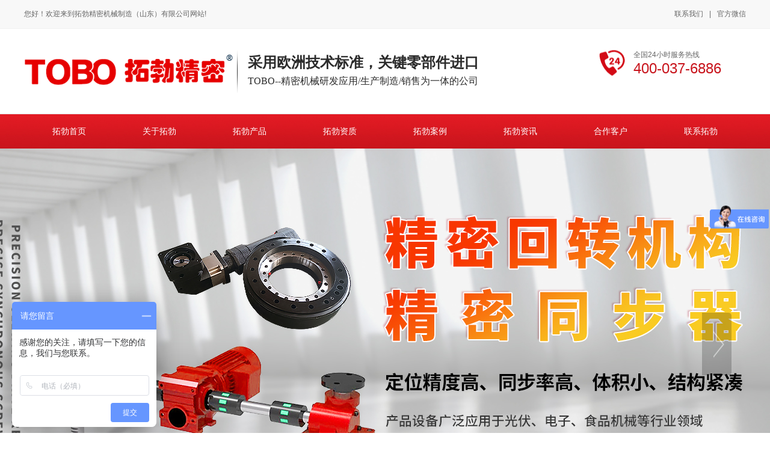

--- FILE ---
content_type: text/html; charset=utf-8
request_url: http://www.toboooo.com/product_view_818_181.html
body_size: 15434
content:

<!DOCTYPE html PUBLIC "-//W3C//DTD XHTML 1.0 Transitional//EN" "http://www.w3.org/TR/xhtml1/DTD/xhtml1-transitional.dtd">
<html xmlns="http://www.w3.org/1999/xhtml">
<head>
<meta http-equiv="Content-Type" content="text/html; charset=utf-8" />
<meta name="description" content='TBB滚珠丝杆升降机由拓勃精密机械制造（山东）有限公司发布,方便了解我司最新TBB滚珠丝杆升降机产品图片信息,欢迎咨询我们。' />
<meta name="keywords" content='TBB滚珠丝杆升降机,拓勃精密机械制造（山东）有限公司' />
<title>TBB滚珠丝杆升降机-拓勃精密机械制造（山东）有限公司</title>    
<link rel="alternate" media="only screen and(max-width: 640px)" href="http://m.toboooo.com/product_view_818_181.html" />
<script src="/mfile/tz/check_phone.js" type="text/javascript"></script>
<link href="/mfile/tz/model.css" rel="stylesheet" type="text/css" />
<style id="css" type="text/css" rel="stylesheet">	

body{}#mOuterBox{}#mBody1,#dBody1{background-position: 0% 0%;}#mBody2,#dBody2{background-position: 0% 0%;}</style>
</head>
<body><div id="mBody1">
<div id="mBody2">
<div id="mOuterBox"><div id="mTop" class="ct" style="overflow: hidden;">
<div id="mTopMiddle" class="ct" style="margin: 0px auto;">
<div class="mf" id="tmf0"><div id="_ctl0__ctl0_box" class="box7"><style>
/* 公共样式 */
body { min-width: 1200px; } 

.m-mod a { text-decoration: none; color: inherit; }
.m-mod ul, .m-mod li { list-style: none; }
.m-mod img { max-width: 100%; border: 0; vertical-align: middle; }
.clearfix { zoom: 1; }
.clearfix::after { content: ""; display: block; height: 0; visibility: hidden; clear: both; }
.m-container { width: 1200px; margin: 0 auto; position: relative; }
</style></div>
</div><div class="ct" style="overflow: visible;" id="tmf1"><div class="mf" style="overflow: visible;" id="tmf2"><div id="_ctl0__ctl1_box" class="box7"><style>
.m-top { background-color: #f8f8f8; color: #666; padding: 15px 0; border-bottom: 1px solid #f2f2f2; }
.m-top a:hover { color: #f60; }
.m-top .t-left { float: left; }
.m-top .t-right { float: right; }
.m-top .t-right span { margin: 0 10px; }
.m-top .t-right a { display: inline-block; }
.m-top .t-right a.code { position: relative; }
.m-top .t-right a.code .img-box { width: 100px; position: absolute; left: 50%; top: 40px; -webkit-transform: translateX(-50%); transform: translateX(-50%); visibility: hidden; opacity: 0; border: 1px solid #f2f2f2; -webkit-transition: all ease .3s; transition: all ease .3s; }
.m-top .t-right a.code:hover .img-box { visibility: visible; opacity: 1; }
</style>
<div class="m-top m-mod">
	<div class="m-container clearfix">
		<div class="t-left">
			您好！欢迎来到拓勃精密机械制造（山东）有限公司网站!
		</div>
		<div class="t-right">
			<a href="show_150.html" title="联系我们">联系我们</a><span>|</span><a class="code" href="javacript:void(0);">官方微信
			<div class="img-box">
				<img src="/uFile/119565/image/202241583959708.jpg" alt="二维码" /> 
			</div>
</a> 
		</div>
	</div>
</div></div>
</div></div><div class="ct" style="margin: 35px auto; width: 1200px;" id="tmf3"><div style="width: auto;" class="ct" id="tmf4">         <div class="ct" style="float: left; width: 65%;" id="tmf5"><div class="mf" id="tmf6"><div id="_ctl0__ctl2_box" class="box2_1"><meta name="baidu-site-verification" content="code-23vBOqPKbK" />
<style>
#mTop,#mBottom,#mBody1,#mBody2{min-width:1200px}
.logo_h{font-family: "微软雅黑";color:#2b2b2b;clear:both;margin:0;padding:0}
.logo_h .logot{display:block;float:left}
.logo_h .logon{float:left;margin-left:10px;margin-top:5px}
.logo_h .logon h2{font-size:24px;margin-bottom: 5px}
.logo_h .logon p{font-size:16px;margin: 0 }
</style>
<div class="logo_h">
	<img src="/uFile/119565/image/202259174556330.png" class="logot" /> 
	<div class="logon">
		<h2>
			采用欧洲技术标准，关键零部件进口
		</h2>
		<p>
			TOBO--精密机械研发应用/生产制造/销售为一体的公司
		</p>
	</div>
</div></div>
<script src="/mfile/tz/check_phone.js" type="text/javascript"></script></div></div>         <div class="ct" style="float: left; width: 35%;" id="tmf12"><div class="mf" style="float: right; width: 58.7857%;" id="tmf8"><div id="_ctl0__ctl3_box" class="box7"><style>
.m-top-tel { padding-left: 60px; background: url(/ufile/115601/img/icon-tel.png) no-repeat left center; width:200px;}
.m-top-tel p.m-title { color: #666; }
.m-top-tel p.m-tel { font-size: 24px; color: #c8141c; }
</style>
<div class="m-top-tel m-mod">
	<p class="m-title">
		全国24小时服务热线
	</p>
	<p class="m-tel">
		400-037-6886
	</p>
</div></div>
</div></div>         <div style="clear:both"></div>         </div></div><div class="ct" style="background-image: url(&quot;/ufile/119565/image/637611866872327221.jpg&quot;); background-repeat: repeat-x; border-bottom: 0px solid rgb(246, 246, 246); height: 58px;" id="tmf13"><div class="mf" id="tmf10">
<style name="diy">
.box880_-5325 * { box-sizing: ; margin: 0; padding: 0; }
.box880_-5325 a { text-decoration: none; color: inherit; }
.box880_-5325 img { max-width: 100%; vertical-align: top; border: none; }
.box880_-5325 ul, li { list-style: none; }
.box880_-5325 { font: 14px/1.43 'Microsoft Yahei', Arial, sans-serif; position: absolute; z-index: 999; width: 1200px; height: 58px; color: #fff; left:50%;transform:translateX(-50%);-webkit-transform:translateX(-50%);}
.box880_-5325 .nav > li { position: relative; float: left; line-height:58px;width:150px;}
.box880_-5325 .nav > li > a { position: relative; display: block;text-align: center; }
.box880_-5325 .nav > li > a:hover, .box880_-5325 .nav .active,.box880_-5325 .nav .selected{background-color:#343434;}
.box880_-5325 .nav a span { display: block; }
.box880_-5325 .subnav { position: absolute; top: 58px; left: 50%;width:100%;transform:translateX(-50%);-webkit-transform:translateX(-50%);display:none;background-color:#c8141c;padding:0;text-align:center;}
.box880_-5325 .nav > li:hover .subnav { display:block; }
.box880_-5325 .subnav li a { font-size: 14px; line-height: 40px; position: relative; display: block; overflow: hidden; height: 40px; white-space: nowrap; text-overflow: ellipsis; color: #fff;}
.box880_-5325 .subnav li a:hover { color: #fff; background: #343434; }
.box880_-5325 .subnav li:last-child{margin-bottom:10px;}
</style><div id="_ctl0__ctl4_box" class="box880_-5325">
  
        <ul class="nav">
            
                    <li class="" ><a href="/"   ><span class="title"> 
                    拓勃首页</span> <span class="subtitle"></span>
                    </a>
                        <ul class="subnav">
                            
                        </ul>
                    </li>
                
                    <li class="" ><a href="show_234.html"   ><span class="title"> 
                    关于拓勃</span> <span class="subtitle"></span>
                    </a>
                        <ul class="subnav">
                            
                        </ul>
                    </li>
                
                    <li class="" ><a href="product_158.html"   ><span class="title"> 
                    拓勃产品</span> <span class="subtitle"></span>
                    </a>
                        <ul class="subnav">
                            
                                    <li >
                                
                                    <a href="product_181.html"   >
                                    丝杆升降机</a>
                                
                                    <a href="product_182.html"   >
                                    电动推杆</a>
                                
                                    <a href="product_183.html"   >
                                    伺服电动缸</a>
                                
                                    <a href="product_286.html"   >
                                    回转驱动</a>
                                
                                    <a href="product_287.html"   >
                                    减速机</a>
                                
                                    <a href="product_289.html"   >
                                    换向器</a>
                                
                                    <a href="product_290.html"   >
                                    同步升降平台</a>
                                
                                    <a href="product_291.html"   >
                                    搅拌设备</a>
                                
                                    <a href="product_292.html"   >
                                    附件</a>
                                
                                    </li>
                                
                        </ul>
                    </li>
                
                    <li class="" ><a href="image_271.html"   ><span class="title"> 
                    拓勃资质</span> <span class="subtitle"></span>
                    </a>
                        <ul class="subnav">
                            
                        </ul>
                    </li>
                
                    <li class="" ><a href="image_139.html"   ><span class="title"> 
                    拓勃案例</span> <span class="subtitle"></span>
                    </a>
                        <ul class="subnav">
                            
                        </ul>
                    </li>
                
                    <li class="" ><a href="news_231.html"   ><span class="title"> 
                    拓勃资讯</span> <span class="subtitle"></span>
                    </a>
                        <ul class="subnav">
                            
                                    <li >
                                
                                    <a href="news_231.html"   >
                                    公司动态</a>
                                
                                    <a href="news_284.html"   >
                                    行业资讯</a>
                                
                                    </li>
                                
                        </ul>
                    </li>
                
                    <li class="" ><a href="image_190.html"   ><span class="title"> 
                    合作客户</span> <span class="subtitle"></span>
                    </a>
                        <ul class="subnav">
                            
                        </ul>
                    </li>
                
                    <li class="" ><a href="show_259.html"   ><span class="title"> 
                    联系拓勃</span> <span class="subtitle"></span>
                    </a>
                        <ul class="subnav">
                            
                                    <li >
                                
                                    <a href="show_259.html"   >
                                    联系拓勃</a>
                                
                                    <a href="guestbook_260.html"   >
                                    在线留言</a>
                                
                                    </li>
                                
                        </ul>
                    </li>
                
        </ul>
    
    <script type="text/javascript" src="/mfile/tz/jquery.js"></script>
    <script>
        $('.subnav').hover(function () {
            $(this).siblings('a').toggleClass('active');
        })
    </script>
</div>
</div></div><div class="mf" id="tmf11">
<style name="diy">
.box844_-8599 *{ margin: 0;padding: 0;}
.box844_-8599 a { text-decoration: none;}
.box844_-8599 a:hover { text-decoration: none;}
.box844_-8599 ul, .box844_-8599 li { list-style: none;}
.box844_-8599 img { border: none; vertical-align: middle;}
.box844_-8599 { font: 12px "Microsoft YaHei";color: #666;}
.box844_-8599 .banner-box { height: 650px; position: relative; overflow: hidden;}
.box844_-8599 .banner-box .bands { }
.box844_-8599 .banner-box .bands li { width: 100%; height: 650px; background-position: 50% 0%; background-repeat: no-repeat;}
.box844_-8599 .banner-box .bands li a { display: block; height: 100%;}
.box844_-8599 .banner-btns {}
.box844_-8599 .banner-btns .btns-box { }
.box844_-8599 .banner-btns .btns-box a {display: block; width: 49px; height: 104px; position: absolute; top: 50%; margin-top: -52px; filter: alpha(opacity=40); -moz-opacity: 0.4; opacity: 0.4; -webkit-transition: all ease .3s; transition: all ease .3s;}
.box844_-8599 .banner-btns .btns-box a:hover {filter: alpha(opacity=100); -moz-opacity: 1; opacity: 1;}
.box844_-8599 .banner-btns .btns-box .prev-btn { left: 5%; background: url(mfile/844/images/foot.png) 0 0 no-repeat;}
.box844_-8599 .banner-btns .btns-box .next-btn { right: 5%; background: url(mfile/844/images/foot.png) -49px 0 no-repeat;}
.box844_-8599 .banner-btns .btns-box .hd {position:absolute; width: 100%; left: 0; bottom: 10px; text-align: center;}
.box844_-8599 .banner-btns .btns-box .hd li{ display: inline-block; width:10px; height:10px; border-radius :50%; margin:0 3px; background: transparent; border: 2px solid #fff; cursor:pointer;font-size: 0px;}
.box844_-8599 .banner-btns .btns-box .hd li.on{background:#fff;}

</style><div id="_ctl0__ctl5_box" class="box844_-8599">
    <div class="banner-box" id="banner">
        <div class="bands">
            <ul class="banner-list">
                
                        <li style="background-image: url('/uFile/119565/banner/202268103138841.jpg');"><a title="b1"
                            target="_self" href=""></a></li>
                    
                        <li style="background-image: url('/uFile/119565/banner/20226212114552.jpg');"><a title="b2"
                            target="_self" href=""></a></li>
                    
                        <li style="background-image: url('/uFile/119565/banner/202268145151361.jpg');"><a title=""
                            target="_self" href=""></a></li>
                    
            </ul>
        </div>
        <div class="banner-btns" style="height: 650px">
            <div class="btns-box">
                <div class="p-n-btns">
                    <a href="javascript:;" class="prev-btn" id="btn_prev_s"></a><a href="javascript:;"
                        class="next-btn" id="btn_next_s"></a>
                </div>
                <ul class="hd">
                    
                    <li>
                        1</li>
                    
                    <li>
                        2</li>
                    
                    <li>
                        3</li>
                    
                </ul>
            </div>
        </div>
    </div>
    <script type="text/javascript" src="/mfile/tz/jquery.js"></script>
    <script type="text/javascript" src="/mFile/tz/jquery.touchSlider.js"></script>
    
    <script type="text/javascript">
        jQuery(function ($) {
            $("#banner").hover(function () {
                $("#btn_prev_s,#btn_next_s").fadeIn()
            },function () {
                $("#btn_prev_s,#btn_next_s").fadeOut()
            })
            $dragBln = false;
            $(".bands").touchSlider({
                roll:true,
                flexible: true,
                speed: 200,
             
                delay:5000,
            btn_prev: $("#btn_prev_s"),
            btn_next: $("#btn_next_s"),
            paging: $(".btns-box li"),
            counter: function (e) {
                $(".btns-box li").removeClass("on").eq(e.current - 1).addClass("on");
            }
        });
        $(".bands").bind("mousedown", function () {
            $dragBln = false;
        })
        $(".bands").bind("dragstart", function () {
            $dragBln = true;
        })
        $(".bands a").click(function () {
            if (!$dragBln) {
                return true;
            }
        })
        timers = setInterval(function () { $("#btn_next_s").click(); }, 5000);
      $("#banner").hover(function () {
          clearInterval(timers);
      }, function () {
          timers = setInterval(function () { $("#btn_next_s").click(); },  5000);
        })
        $(".bands").bind("touchstart", function () {
            clearInterval(timers);
        }).bind("touchend", function () {
            timers = setInterval(function () { $("#btn_next_s").click(); },  5000);
      })
    });
    </script>
</div>
</div><div class="ct" id="tmf14"><div class="mf" id="tmf7"><div id="_ctl0__ctl6_box" class="box7"><style>
.hot-k-wrap {}
.hot-k-wrap .h-container { width: 1200px; margin: 0 auto; overflow: hidden; }
.hot-k-wrap .h-container .h-keyword { float: left; height: 60px; line-height: 64px; }
.hot-k-wrap .h-container .h-keyword strong{font-size:14px;font-weight:bold;color:#c8141c}
.hot-k-wrap .h-container .h-keyword a { color: #666; margin-right: 10px; font-size:14px;text-decoration:none}
.hot-k-wrap .h-container .h-keyword a:hover { color: #c8141c; }
.hot-k-wrap .h-container .searchbox { float: right; }
.hot-k-wrap .h-container .searchbox .s-input { margin-top: 13px; position: relative; }
.hot-k-wrap .h-container .searchbox .s-input input[type="text"] { width: 206px;
    height: 14px;
    border: 1px solid #ddd;
    padding: 10px 70px 10px 15px;
    outline: none;
}
.hot-k-wrap .h-container .searchbox .s-input input[type="text"]:focus { border: 1px solid #c8141c; }
.hot-k-wrap .h-container .searchbox .s-input input[type="button"] { display: inline-block; border: none; width:50px; height: 35px; position: absolute; top: 0; right: 0;color:#fff; background:url(/ufile/119565/image/202241595042147.png) no-repeat;}
</style>
<div class="hot-k-wrap m-mod">
	<div class="h-container">
		<div class="h-keyword">
			<strong>热门产品：</strong> <a href="product_181.html">丝杆升降机</a> <a href="product_182.html">电动推杆</a> <a href="product_183.html">伺服电动缸</a> 
		</div>
		<div class="searchbox">
			<div class="s-input">
				<input type="text" id="txtkey" placeholder="请输入关键字" name="sear_key" /> <input type="button" value="" onclick="Judge()" name="sear_key" /> 
			</div>
		</div>
	</div>
</div>
<script type="text/javascript"> 
        function Judge() 
        { 
        var key=document.getElementById("txtkey").value; 
        if(key=="") 
        { 
        alert("请输入关键字后再查询！"); 
        return false; 
        } 
        else 
        { 
        var url="search.aspx?sear_key="+escape(key); 
        window.open(url); 
        } 
        } 
        </script></div>
</div></div></div>
</div>
<div id="mMax" class="k-mofang" style="margin: 40px auto; width: 1200px;" force="w">
<div class="ct" id="mSlide" style="float: left; margin-right: 28px; overflow: hidden; width: 240px;">
<div class="mf" id="smf0">
<style name="diy">
ul,li,p,h1,h2,h3{ margin:0; padding:0;}
.box201_-9451{font:14px/1.43 "Microsoft Yahei",Arial,sans-serif;color#333; }
.box201_-9451 *{margin:0;padding:0;box-sizing:border-box;}
.box201_-9451 .wkCl,.box201_-9451 .wkCr,.box201_-9451 .wbCl,.box201_-9451 .wbCr{}
.box201_-9451 .wkCl {padding:5px 10px;background: #f4f4f4}
.box201_-9451 .wkCr{ background-position: right top;/*边距值*/}
.box201_-9451 .wbCl{ background-position: left bottom; height:10px; /*底部圆角高度值*/font-size:10px; line-height:10px;display:none;}
.box201_-9451 .wbCr{ background-position: right bottom; height:10px;margin-left:10px;/*底部圆角高度值*/}
/*内容框架部分*/

.box201_-9451 .zTitle{ }
.box201_-9451 .zTitle span{display:block; padding:10px 0; color:#fff; text-align:center; font-size:26px; background-color:#c8141c;font-weight:bold;}
/*总标题部分*/

.box201_-9451 .titleR{ height:48px;line-height:48px;margin: 10px 0;}
.box201_-9451 .titleR h1.selected1 a{background: #e0e0e0;border-left: 2px solid #c8141c;color: #333;}
.box201_-9451 .titleR h1 a{text-decoration:none;color:#333;font-size:16px;font-weight:normal;padding-left: 25px;display:block;}
.box201_-9451 .titleR:hover h1 a{background: #e0e0e0;border-left: 2px solid #c8141c;}
.box201_-9451 .titleR .more{ position:absolute; right:10px; top:8px;/*定位值*/ color:#FFFFFF; text-decoration:none; font-size:12px; display:none;/*隐藏更多*/}
/*标题部分*/

/*.box201_-9451 .cont,.box201_-9451 .ctr,.box201_-9451 .cbl,.box201_-9451 .cbr{ background:url(/iFile/201/1/nBg_14.jpg) no-repeat;}
.box201_-9451 .cont{ background-position:left top; margin-top:4px;}
.box201_-9451 .ctr{ background-position:right top; margin-left:10px; padding:10px 10px 0 0;}
.box201_-9451 .cbl{ background-position:left bottom; height:10px; font-size:10px; line-height:10px; margin-bottom:5px;}
.box201_-9451 .cbr{ background-position:right bottom; height:10px; margin-left:10px;}*/
/*内容框架部分*/

.box201_-9451 .boxCont{ }
.box201_-9451 .boxCont h2{ height:32px; line-height:32px;font-weight:normal;}
.box201_-9451 .boxCont h2 span{ font-size:12px;color:#666; text-decoration:none; display:block;  padding-left:22px;}
.box201_-9451 .boxCont h2 a{ text-decoration:none; background:none;}
.box201_-9451 .boxCont h2 a:hover span,.box201_-9451 .boxCont .zList li a:hover{ color:#0667aa; text-decoration:none;}
.box201_-9451 .boxCont .selected a{ color:#c8141c; text-decoration:none;}
.box201_-9451 .boxCont .zList,.box201_-9451 .boxCont .zList_zi{ margin-bottom:5px;}
.box201_-9451 .boxCont .zList li{ border-bottom:#EAF1F9 1px solid; padding-left:15px; list-style:none;}
.box201_-9451 .boxCont .zList li a{ background:url(/iFile/201/1/icon_22.gif) no-repeat 8px 4px; *background:url(/iFile/201/1/icon_22.gif) no-repeat 8px 9px;  padding-left:18px; font-size:12px; font-family:Arial,"微软雅黑"; color:#3C3C3C; text-decoration:none; height:28px; line-height:28px;}

</style><div id="_ctl1__ctl0_box" class="box201_-9451">
    <div class="wtl" id="MenuKID201">
        <!--主体部分-->
        <div class="wtr" id="divUrlList">
            <!--主标题部分-->
            <div class="zTitle">
                <span>
                    拓勃产品</span></div>
            <!--主标题部分-->
            <!--内容框架部分-->
            <div class="wkCl">
                <div class="wkCr">
                    
                            <!--标题部分-->
                            <div level="0">
                                <div class="title" level="1">
                                    <div class="titleR">
                                        <h1  class="selected1">
                                            <span id="h1-span-181" class="tuIcon_select" onclick="ToggleH1(181)">
                                            </span><a href="product_181.html"
                                                 title="丝杆升降机"><span>
                                                    丝杆升降机</span>
                                            </a>
                                        </h1>
                                    </div>
                                </div>
                                <!--标题部分-->
                                <!--内容部分-->
                                <div class="cont" level="2" id="h1-div-181" style="display: none;">
                                    <!--内容-->
                                    <div class="ctr">
                                        <div class="boxCont">
                                            
                                        </div>
                                    </div>
                                    <!--内容-->
                                    <div class="cbl">
                                        <div class="cbr">
                                        </div>
                                    </div>
                                </div>
                            </div>
                            <!--内容部分-->
                        
                            <!--标题部分-->
                            <div level="0">
                                <div class="title" level="1">
                                    <div class="titleR">
                                        <h1 >
                                            <span id="h1-span-182" class="tuIcon" onclick="ToggleH1(182)">
                                            </span><a href="product_182.html"
                                                 title="电动推杆"><span>
                                                    电动推杆</span>
                                            </a>
                                        </h1>
                                    </div>
                                </div>
                                <!--标题部分-->
                                <!--内容部分-->
                                <div class="cont" level="2" id="h1-div-182" style="display: none;">
                                    <!--内容-->
                                    <div class="ctr">
                                        <div class="boxCont">
                                            
                                        </div>
                                    </div>
                                    <!--内容-->
                                    <div class="cbl">
                                        <div class="cbr">
                                        </div>
                                    </div>
                                </div>
                            </div>
                            <!--内容部分-->
                        
                            <!--标题部分-->
                            <div level="0">
                                <div class="title" level="1">
                                    <div class="titleR">
                                        <h1 >
                                            <span id="h1-span-183" class="tuIcon" onclick="ToggleH1(183)">
                                            </span><a href="product_183.html"
                                                 title="伺服电动缸"><span>
                                                    伺服电动缸</span>
                                            </a>
                                        </h1>
                                    </div>
                                </div>
                                <!--标题部分-->
                                <!--内容部分-->
                                <div class="cont" level="2" id="h1-div-183" style="display: none;">
                                    <!--内容-->
                                    <div class="ctr">
                                        <div class="boxCont">
                                            
                                        </div>
                                    </div>
                                    <!--内容-->
                                    <div class="cbl">
                                        <div class="cbr">
                                        </div>
                                    </div>
                                </div>
                            </div>
                            <!--内容部分-->
                        
                            <!--标题部分-->
                            <div level="0">
                                <div class="title" level="1">
                                    <div class="titleR">
                                        <h1 >
                                            <span id="h1-span-286" class="tuIcon" onclick="ToggleH1(286)">
                                            </span><a href="product_286.html"
                                                 title="回转驱动"><span>
                                                    回转驱动</span>
                                            </a>
                                        </h1>
                                    </div>
                                </div>
                                <!--标题部分-->
                                <!--内容部分-->
                                <div class="cont" level="2" id="h1-div-286" style="display: none;">
                                    <!--内容-->
                                    <div class="ctr">
                                        <div class="boxCont">
                                            
                                        </div>
                                    </div>
                                    <!--内容-->
                                    <div class="cbl">
                                        <div class="cbr">
                                        </div>
                                    </div>
                                </div>
                            </div>
                            <!--内容部分-->
                        
                            <!--标题部分-->
                            <div level="0">
                                <div class="title" level="1">
                                    <div class="titleR">
                                        <h1 >
                                            <span id="h1-span-287" class="tuIcon" onclick="ToggleH1(287)">
                                            </span><a href="product_287.html"
                                                 title="减速机"><span>
                                                    减速机</span>
                                            </a>
                                        </h1>
                                    </div>
                                </div>
                                <!--标题部分-->
                                <!--内容部分-->
                                <div class="cont" level="2" id="h1-div-287" style="display: none;">
                                    <!--内容-->
                                    <div class="ctr">
                                        <div class="boxCont">
                                            
                                        </div>
                                    </div>
                                    <!--内容-->
                                    <div class="cbl">
                                        <div class="cbr">
                                        </div>
                                    </div>
                                </div>
                            </div>
                            <!--内容部分-->
                        
                            <!--标题部分-->
                            <div level="0">
                                <div class="title" level="1">
                                    <div class="titleR">
                                        <h1 >
                                            <span id="h1-span-289" class="tuIcon" onclick="ToggleH1(289)">
                                            </span><a href="product_289.html"
                                                 title="换向器"><span>
                                                    换向器</span>
                                            </a>
                                        </h1>
                                    </div>
                                </div>
                                <!--标题部分-->
                                <!--内容部分-->
                                <div class="cont" level="2" id="h1-div-289" style="display: none;">
                                    <!--内容-->
                                    <div class="ctr">
                                        <div class="boxCont">
                                            
                                        </div>
                                    </div>
                                    <!--内容-->
                                    <div class="cbl">
                                        <div class="cbr">
                                        </div>
                                    </div>
                                </div>
                            </div>
                            <!--内容部分-->
                        
                            <!--标题部分-->
                            <div level="0">
                                <div class="title" level="1">
                                    <div class="titleR">
                                        <h1 >
                                            <span id="h1-span-290" class="tuIcon" onclick="ToggleH1(290)">
                                            </span><a href="product_290.html"
                                                 title="同步升降平台"><span>
                                                    同步升降平台</span>
                                            </a>
                                        </h1>
                                    </div>
                                </div>
                                <!--标题部分-->
                                <!--内容部分-->
                                <div class="cont" level="2" id="h1-div-290" style="display: none;">
                                    <!--内容-->
                                    <div class="ctr">
                                        <div class="boxCont">
                                            
                                        </div>
                                    </div>
                                    <!--内容-->
                                    <div class="cbl">
                                        <div class="cbr">
                                        </div>
                                    </div>
                                </div>
                            </div>
                            <!--内容部分-->
                        
                            <!--标题部分-->
                            <div level="0">
                                <div class="title" level="1">
                                    <div class="titleR">
                                        <h1 >
                                            <span id="h1-span-291" class="tuIcon" onclick="ToggleH1(291)">
                                            </span><a href="product_291.html"
                                                 title="搅拌设备"><span>
                                                    搅拌设备</span>
                                            </a>
                                        </h1>
                                    </div>
                                </div>
                                <!--标题部分-->
                                <!--内容部分-->
                                <div class="cont" level="2" id="h1-div-291" style="display: none;">
                                    <!--内容-->
                                    <div class="ctr">
                                        <div class="boxCont">
                                            
                                        </div>
                                    </div>
                                    <!--内容-->
                                    <div class="cbl">
                                        <div class="cbr">
                                        </div>
                                    </div>
                                </div>
                            </div>
                            <!--内容部分-->
                        
                            <!--标题部分-->
                            <div level="0">
                                <div class="title" level="1">
                                    <div class="titleR">
                                        <h1 >
                                            <span id="h1-span-292" class="tuIcon" onclick="ToggleH1(292)">
                                            </span><a href="product_292.html"
                                                 title="附件"><span>
                                                    附件</span>
                                            </a>
                                        </h1>
                                    </div>
                                </div>
                                <!--标题部分-->
                                <!--内容部分-->
                                <div class="cont" level="2" id="h1-div-292" style="display: none;">
                                    <!--内容-->
                                    <div class="ctr">
                                        <div class="boxCont">
                                            
                                        </div>
                                    </div>
                                    <!--内容-->
                                    <div class="cbl">
                                        <div class="cbr">
                                        </div>
                                    </div>
                                </div>
                            </div>
                            <!--内容部分-->
                        
                    <span id="_ctl1__ctl0_lblMsg" style="color:Red;font-size:Larger;"></span>
                </div>
                <div class="wbCl">
                    <div class="wbCr">
                    </div>
                </div>
            </div>
            <!--内容框架部分-->
        </div>
        <!--主体部分-->
        <div class="wbl">
            <div class="wbr">
            </div>
        </div>
    </div>
    <script type="text/javascript" language="javascript" src="/ifile/55/MenuShrink.js"></script>
  <script type="text/javascript" src="/mfile/tz/jquery.js"></script>
    <script type="text/javascript">
       
        if ("true" == "true") {
            new NavMenuClass("divUrlList", function (aElement) {
                aElement.getLv(2).style.display = "";
            }, function (aElement) {
                var pLvEl = aElement.getLv(-1); //a带有level的父级           
                aElement.expAll();
                switch (parseInt(pLvEl.getAttribute("level"))) {
                    case 1:
                        var o2 = aElement.getLv(2);
                        var o1 = aElement.getLv(1);
                        o2.style.display = "";

                        break;
                    case 2:
                    case 0:
                        var o3 = aElement.getLv(3);
                        o3.style.display = "";
                        break;
                    case 3:
                        var o3 = aElement.getLv(-1);
                        break;
                }
            });
        }
        function trace() {
            if (typeof console != "undefined") {
                var cmdStr = "";
                for (var i = 0; i < arguments.length; i++) {
                    cmdStr += "arguments[" + i + "]" + ",";
                }
                eval("console.log(" + cmdStr.replace(/\,$/, "") + ");");
            }
        }
    </script>
    <script language="javascript" type="text/javascript">
//        function ToggleH1(index) {
//            if ($("#h1-div-" + index).is(":hidden")) {

//                $("#h1-div-" + index).show();
//                $("#h1-span-" + index).attr("class", "tuIcon_select");
//            } else {
//                $("#h1-div-" + index).hide();
//                $("#h1-span-" + index).attr("class", "tuIcon");
//            }
//        }

//        function ToggleH2(index) {
//            if ($("#h2-div-" + index).is(":hidden")) {
//                $("#h2-div-" + index).show();
//                $("#h2-span-" + index).attr("class", "tuIconS_select");
//            } else {
//                $("#h2-div-" + index).hide();
//                $("#h2-span-" + index).attr("class", "tuIconS");
//            }
//        }
    
    </script>
</div>
</div><div class="mf" id="smf1"><div id="_ctl1__ctl1_box" class="box7"><style>
.dphonePro{ overflow:hidden; background:#333; padding:20px 0;}
.dphonePro dt{ float:left; background:url(/ufile/93856/img/zc1.png) no-repeat center; margin-left:5px; width:72px; height:50px;}
.dphonePro dd{ margin-left:72px; color:#fff; padding:5px 13px; border-left:1px dotted #5c5c5c;}
.dphonePro dd span{ font-size:13px;}
.dphonePro dd p{ font-size:20px; font-family:"Arial";}
</style>
<dl class="dphonePro">
	<dt>
		<br />
	</dt>
	<dd>
		<span>免费咨询热线</span> 
		<p>
			18653466288
		</p>
	</dd>
</dl></div>
</div></div>
<div class="ct" id="mMain" style="float: right; overflow: hidden; width: 932px;">
<div class="ct" style="border-bottom: 1px solid rgb(238, 238, 238); padding-bottom: 10px;" id="mfid0"><div style="width: auto;" class="ct_box" id="mfid1">         <div class="ct" style="float: left; width: 278px;" id="mfid2"><div class="mf" id="mfid3">
<style name="diy">

.box157_-4325{}
.box157_-4325 .title_157{border-left:4px solid #c8141c; color: #c8141c; font-family: "微软雅黑"; font-size: 16px; font-weight:normal; height:30px; line-height:30px; display:inline-block; padding-left:15px;font-weight: bold;}


</style><div id="_ctl2_box" class="box157_-4325">
<span class="title_157">
<span class="titleRight">
  丝杆升降机
</span></span>
</div></div></div>         <div class="ct" style="float: left; width: 654px;" id="mfid4"><div class="mf" id="mfid5">
<style name="diy">

.box10017_-2622 *{margin: 0;padding: 0;box-sizing: border-box;}
.box10017_-2622{    background: url(/uFile/82283/image/2018816165224902.jpg) no-repeat left 7px;
    padding-left: 116px;float:right;
}
.box10017_-2622 a{ height:30px;font-weight:700; line-height:26px;color:#666; text-decoration:none;font-family: "微软雅黑",Arial;font-weight:normal;margin:0 5px;    font-size: 14px;}
.box10017_-2622 a:hover{text-decoration:none;}

</style><div id="_ctl3_box" class="box10017_-2622">
        <a href="/">网站首页</a>
        
                    /<a href="product_158.html" class="zj">
                    
                    拓勃产品
                    </a> 
                
                    /<a href="product_181.html" class="zj">
                    
                    丝杆升降机
                    </a> 
                
    </div></div></div>         <div style="clear:both"></div>         </div></div><div class="mf" id="mfid6">
<style name="diy">
.box71_-5845
{
font-size:12px;
}
.box71_-5845 .v_top
{
	background: url(/iFile/71/wive_1.gif) no-repeat;
	width: 691px;
	height: 15px;
        display:none;
}
.box71_-5845 .v_mid
{

}
.box71_-5845 .v_foot
{
	background: url(/iFile/71/wive_3.gif) no-repeat;
	height: 20px;
        display:none;
}
.box71_-5845 .mess
{
	color: #202020;
	line-height: 50px;
        font-size:18px;
        text-align:center;
        border-bottom:1px solid #eee;
}

.box71_-5845 .mess a:link
{
	color: #0161CB;
}
.box71_-5845 .mess a:visited
{
	color: #0161CB;
}

.box71_-5845 .mess a:hover
{
	color: #0161CB;
	text-decoration: underline;
}
.box71_-5845 .mess p
{
	margin: 0;
	padding: 0;
	padding-top: 7px;
	line-height: 25px;
	text-align: left;
}
.box71_-5845 .mess.aline:link
{
	color: #0161CB;
	text-decoration: underline;
}
.box71_-5845 .mess .aline:visited
{
	color: #0161CB;
	text-decoration: underline;
}
.box71_-5845 .mess .aline:hover
{
	color: #0161CB;
	text-decoration: underline;
}
.htlr
{
	padding-top: 20px;
	font-size: 15px;
	text-align: left;
}
.box71_-5845 .htlr .tzwtitle
{
	padding: 0;
	margin: 0;
	display: none;
}

.box71_-5845 .pager{ margin-top:15px; line-height:180%; color:#666666;}
.box71_-5845 .pager a{ color:#4A628D; text-decoration:none; font-size:14px;}

.box71_-5845 .FPage{ text-align:center; margin-top:15px;}
.box71_-5845 .FPage a{ color:#505050; text-decoration:none; display:inline-block;}
.box71_-5845 .FPage .prePage{ background:url(/iFile/71/fpage.gif) no-repeat; width:87px; height:21px; line-height:21px;}
.box71_-5845 .FPage .backPage{ margin:0 20px; background:url(/iFile/71/backpage.gif) no-repeat; width:87px; height:21px; line-height:21px;}
.box71_-5845 .FPage .nextPage{ background:url(/iFile/71/npage.gif); width:87px; height:21px; line-height:21px;}

</style>

<script type="text/javascript">
       
    function CartAdd(v)
    {
    var prcID;
    prcID =document.getElementById(v).value;
    var url;
    url="Cart.aspx?gp=5&op=add&id=" + v + "&prcID=" + prcID;
   window.location =url;
    }
    
     function FavAdd(v)
    {
   
        var url;
        url="Favorite.aspx?gp=5&op=add&favId="+v;
        window.location=url;
        
    }
</script>

<div id="_ctl4_box" class="box71_-5845">
    <div style="text-align: center; margin-top: 7px; margin-bottom: 7px;" class="imgslt">
        <img src="/uFile/119565/product/2022415125817714.jpg" alt="TBB滚珠丝杆升降机" /></div> 
    <div class="v_top">
    </div>
    <div class="v_mid">
        <div class="mess">
            <p></p>
            <span class="bold">
                名称：</span>TBB滚珠丝杆升降机<br />
            <p>
                
            </p>
                            
        </div>
    </div>
    <div class="v_foot">
    </div>
    <div class="htlr">
        <div class="tzwtitle">
            详细信息</div>
        产品详细介绍、优点：<br />
TBB螺旋丝杆升降机、滚珠丝杆升降机型号齐全，多种型号，多种安装使用方式,SJB丝杆升降机适用于低速、低频率的工作场合，它既可以单独使用，又可以多台组合，通过直角转向器、联轴器和连接杆等联接件组合在一起并能按一定程序准确控制机构工作<br />
<br />
优势：<br />
1.TBB滚珠丝杆升降机的定位精度更高；<br />
因为它的滚动摩擦不同与梯形丝杆的滑动摩擦，且低速时也不会出现爬行的状态，并且重复定位精度也要高一些。<br />
2.摩擦小、噪音低；<br />
因为滚动接触比滑动接触的摩擦耗能更低，磨损消耗也自然更少，所以它能更长时间的保持高精度状态，同时由于摩擦力低，润滑脂的用量也很少，保养起来更加方便。<br />
3.传动率高；<br />
承载力更强，以及拥有着更好的载荷适应性。<br />
4.运行平稳；<br />
它可以更高速高频的使用，由于它的摩擦阻力小，用来驱动它的动力源可以更加小型化，使驱动扭矩大大减少，提高工作效率。<br />
<br />
<br />
应用范围<br />
1. 航空航天、雷达，飞机检修、动车检测维修台、国防军事、天文望远镜等<br />
2. 造车行业的举车机、柔性工装及焊接升降机等；<br />
3. 光伏行业、单晶硅、多晶硅铸锭炉的升降装置以及太阳能发电跟踪<br />
4. 船舶工业、电力、水利、造纸、食品及仓储、压铸、石油化工等行业；医疗器械、木工机械、食品机械、纺织机械<br />
5.自动化生产线的提升、位移、夹紧，翻转等<br />
6.冶金设备、升降舞台的升降，立车和龙门等机床上的提升等<br />
&nbsp;<br />
<br />
产品型号参数表：<br />
<br />
型号：TBB10 TBB20 TBB21 TBB50&nbsp; TBB51 TBB80&nbsp; TBB81 TBB100 TBB101 TBB200 TBB201TBB300<br />
运动形式:丝杆运动/螺母运动<br />
减速比：1:4&nbsp; 1:6&nbsp; 1:7 1:8 1:8.75 1:10.25<br />
提升力KN 5&nbsp; 10&nbsp; 20 50 80 100 200 300<br />
头部形式:法兰端、插销端/外螺纹、球形铰接、销孔端<br />
输入形式:单轴输入、双轴输入、法兰输入、法兰+轴输入<br />
可加附件:配套电机、手摇轮、丝杆防护罩、防旋转、螺母等<br />
<br />
<img src="/uFile/119565/image/2022415142732380.jpg" alt="" /><br />
<br />
推力范围：0.5-30吨<br />
–行程可至8m，得考虑丝杠的稳定性及导向机构<br />
–工作制30%，如果负载率较小，则可以适当提高工作制<br />
–升降速度小于1500mm/min（23mm/s），特殊情况可以达到46mm/s<br />
–效率小于33%，有自锁功能，大减速比L1绝对自锁<br />
–精度定位，标准产品精度可至0.1mm，含反齿隙附件精度可至0.04mm<br />
–绝对同步，同一电机可同时驱动多台螺旋升降机，机械同步<br />
–可配编码器，限位开关，防尘罩，安全螺母，减速机，普通电机，伺服电机，不锈钢材料等<br />
–操作维护简单，噪音低<br />
<br />
专注铸造品质&nbsp; 品质铸就品牌 创新理念&nbsp; 拓勃精密<br />
<br />
全国销售热线：18653466288<br />
<br />
<br />
<br />
    </div>
    <div class="prdkey"></div>
	<div class="pager"><div class="prevpage"><span>上一个：</span><a href="product_view_824_181.html">SWL蜗轮螺杆升降机</a></div><div class="nextpage"><span>下一个：</span><a href="product_view_821_181.html">JWM蜗轮丝杆升降机</a></div><div class="backpage"><span><a href="product_181.html">返回</a></span></div></div>
</div>
</div></div>
<div style="clear:both"></div>
</div> 
<div id="mBottom" class="ct" style="overflow: hidden;">
<div id="mBottomMiddle" class="ct" style="margin: 0px auto;">
<div class="ct" id="mfid38"></div><div class="ct" id="mfid39"><div class="mf" id="bmf3"><div id="_ctl5__ctl0_box" class="box10"><style>
.page{width:1200px;margin:0 auto;}
.fl {float: left;}
.fr {float: right}
/*版权*/
.copyright{ background:#232323; }
.crcon{padding:70px 0;border-bottom:1px solid #2e2e2e;width: 100%;display: inline-block;}
.kslj{font-size:0;}
.kslj li{display:inline-block;vertical-align:top;position: relative;}
.kslj li p{font-size:18px;color:#fff;padding-bottom: 20px;position: relative;margin-bottom: 20px;}
.kslj li p:after { content: ""; display: block; position: absolute; width:20px; height: 2px; background: #fff; left: 0px; transition: 0.3s all;z-index: 0;bottom: 0;}
.kslj li:hover p:after {width: 72px;transition: 0.3s all;background:#2375df;}
.kslj li a{display:block;font-size:14px;color:#b6b6b6;text-decoration: none;}
.kslj li a+a{margin-top: 20px;}
.kslj li a:hover,.links p.fr a:hover,.end a:hover{color:#fff;}
.kslj li+li{margin-left:80px;}
.links{ height:92px; padding:0 15px; background:#cc9933; line-height:92px; font-size:18px; color:#fff;}
.links p.fr a{ font-size:15px; color:#fff; font-weight:lighter;}
.end{ text-align:center;padding:30px 0px;}
.end,.end a{ font-size:15px; color:#b6b6b6; font-weight:lighter;}
.copy_rs{font-size:15px;color:#b6b6b6;text-align:center;overflow:hidden;width:100%;margin-bottom: 20px;}
.copy_ewm{width:500px;}
.copy_ewm li{width:140px;float:left;}
.copy_ewm li+li{margin-left:30px;}
.copy_ewm li img{width:140px;height:140px;}
.copy_ewm li span{text-align: center;    font-size: 15px;    color: #b6b6b6;      display: block;    margin: 0 auto;     padding-top: 15px;}
.ewm img{ width:70px; }
</style>
<div class="copyright bg">
	<div class="crcon">
		<div class="page">
			<div class="fl kslj">
				<ul>
					<li>
						<p>
							关于我们
						</p>
<a href="show_234.html" target="_self">公司简介</a> <a href="image_271.html" target="_self">荣誉资质</a> <a href="image_139.html" target="_self">客户案例</a> 
					</li>
					<li>
						<p>
							产品中心
						</p>
<a href="product_181.html" target="_self">丝杆升降机</a> <a href="product_182.html" target="_self">电动推杆</a> <a href="product_183.html" target="_self">伺服电动缸</a> <a href="product_286.html" target="_self">回转驱动</a> 
					</li>
					<li>
						<p>
							新闻中心
						</p>
<a href="news_231.html" target="_self">公司新闻</a> <a href="news_284.html" target="_self">行业新闻</a> 
					</li>
					<li>
						<p>
							联系我们
						</p>
<a href="show_259.html">联系方式</a> <a href="guestbook_260.html">在线留言</a> 
					</li>
				</ul>
			</div>
			<div class="copy_ewm fr">
				<ul>
					<li>
						<img src="/uFile/119565/image/2022578413360.jpg" alt="微信咨询" /> <span>微信咨询</span> 
					</li>
					<li>
						<img src="/uFile/119565/image/20225784229719.png" alt="手机网站" /> <span>手机网站</span> 
					</li>
					<li>
						<img src="/uFile/119565/image/20225784237926.jpg" alt="公众号" /> <span>公众号</span> 
					</li>
				</ul>
			</div>
		</div>
	</div>
	<div class="end page">
		<div class="copy_rs">
			联系人：尚经理   销售服务热线：400-037-6886  18653466288/18653422788    电话：+86-534-2666682 地址：山东省德州市德城区天衢工业园德兴北大道616号
		</div>
		<div class="clear">
		</div>
		<p>
			拓勃精密机械制造（山东）有限公司 Copyright &copy; 2021 版权所有
		</p>
备案号：<a href="https://beian.miit.gov.cn/ " target="_blank" style="text-decoration:none;">鲁ICP备15001765号-5</a> 
		<p>
			<br />
		</p>
	</div>
</div>
<script>
var _hmt = _hmt || [];
(function() {
  var hm = document.createElement("script");
  hm.src = "https://hm.baidu.com/hm.js?3c36358d4268c13a7e5402193f03bf8b";
  var s = document.getElementsByTagName("script")[0]; 
  s.parentNode.insertBefore(hm, s);
})();
</script></div>

</div></div></div>
</div></div>
</div>
</div></body>
</html>
<!--cache time:2025-12-23 16:32:49-->